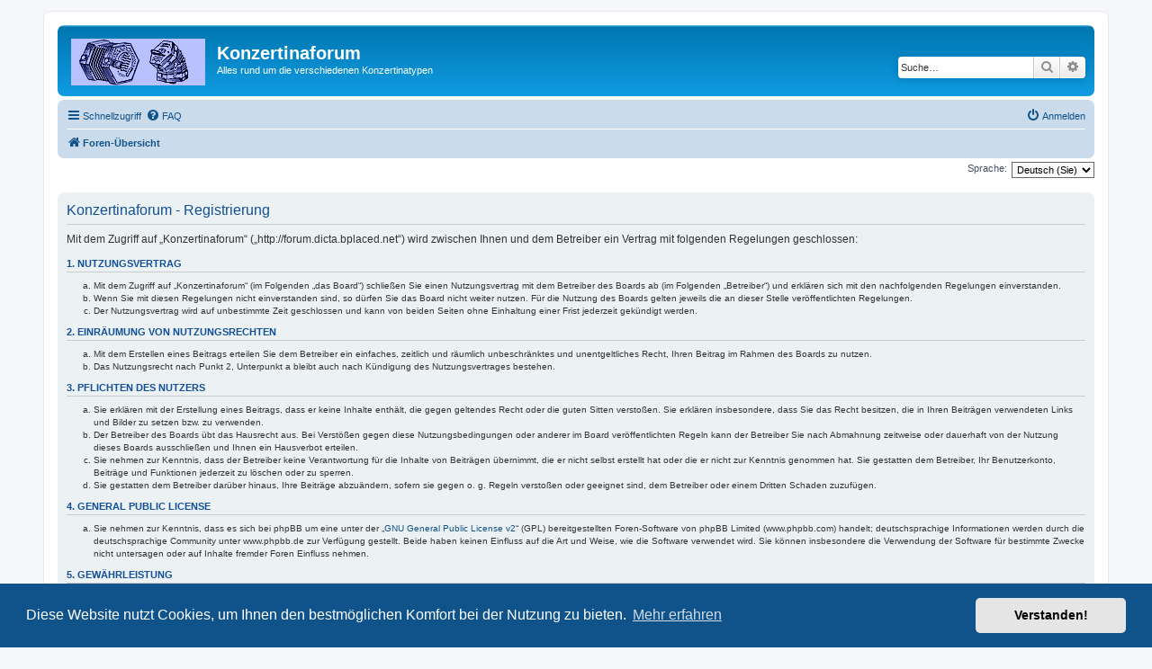

--- FILE ---
content_type: text/html; charset=UTF-8
request_url: http://forum.dicta.bplaced.net/ucp.php?mode=register&sid=18f4e7b2cbb4e49ec033f95cceab15e0
body_size: 5512
content:
<!DOCTYPE html>
<html dir="ltr" lang="de">
<head>
<meta charset="utf-8" />
<meta http-equiv="X-UA-Compatible" content="IE=edge">
<meta name="viewport" content="width=device-width, initial-scale=1" />

<title>Konzertinaforum - Persönlicher Bereich - Registrieren</title>

	<link rel="alternate" type="application/atom+xml" title="Feed - Konzertinaforum" href="/app.php/feed?sid=347f7065c0af9a856f544ec4817bc450">			<link rel="alternate" type="application/atom+xml" title="Feed - Neue Themen" href="/app.php/feed/topics?sid=347f7065c0af9a856f544ec4817bc450">				

<!--
	phpBB style name: prosilver
	Based on style:   prosilver (this is the default phpBB3 style)
	Original author:  Tom Beddard ( http://www.subBlue.com/ )
	Modified by:
-->

<link href="./assets/css/font-awesome.min.css?assets_version=3" rel="stylesheet">
<link href="./styles/prosilver/theme/stylesheet.css?assets_version=3" rel="stylesheet">
<link href="./styles/prosilver/theme/de_x_sie/stylesheet.css?assets_version=3" rel="stylesheet">



	<link href="./assets/cookieconsent/cookieconsent.min.css?assets_version=3" rel="stylesheet">

<!--[if lte IE 9]>
	<link href="./styles/prosilver/theme/tweaks.css?assets_version=3" rel="stylesheet">
<![endif]-->





</head>
<body id="phpbb" class="nojs notouch section-ucp ltr ">


<div id="wrap" class="wrap">
	<a id="top" class="top-anchor" accesskey="t"></a>
	<div id="page-header">
		<div class="headerbar" role="banner">
					<div class="inner">

			<div id="site-description" class="site-description">
				<a id="logo" class="logo" href="./index.php?sid=347f7065c0af9a856f544ec4817bc450" title="Foren-Übersicht"><span class="site_logo"></span></a>
				<h1>Konzertinaforum</h1>
				<p>Alles rund um die verschiedenen Konzertinatypen</p>
				<p class="skiplink"><a href="#start_here">Zum Inhalt</a></p>
			</div>

									<div id="search-box" class="search-box search-header" role="search">
				<form action="./search.php?sid=347f7065c0af9a856f544ec4817bc450" method="get" id="search">
				<fieldset>
					<input name="keywords" id="keywords" type="search" maxlength="128" title="Suche nach Wörtern" class="inputbox search tiny" size="20" value="" placeholder="Suche…" />
					<button class="button button-search" type="submit" title="Suche">
						<i class="icon fa-search fa-fw" aria-hidden="true"></i><span class="sr-only">Suche</span>
					</button>
					<a href="./search.php?sid=347f7065c0af9a856f544ec4817bc450" class="button button-search-end" title="Erweiterte Suche">
						<i class="icon fa-cog fa-fw" aria-hidden="true"></i><span class="sr-only">Erweiterte Suche</span>
					</a>
					<input type="hidden" name="sid" value="347f7065c0af9a856f544ec4817bc450" />

				</fieldset>
				</form>
			</div>
						
			</div>
					</div>
				<div class="navbar" role="navigation">
	<div class="inner">

	<ul id="nav-main" class="nav-main linklist" role="menubar">

		<li id="quick-links" class="quick-links dropdown-container responsive-menu" data-skip-responsive="true">
			<a href="#" class="dropdown-trigger">
				<i class="icon fa-bars fa-fw" aria-hidden="true"></i><span>Schnellzugriff</span>
			</a>
			<div class="dropdown">
				<div class="pointer"><div class="pointer-inner"></div></div>
				<ul class="dropdown-contents" role="menu">
					
											<li class="separator"></li>
																									<li>
								<a href="./search.php?search_id=unanswered&amp;sid=347f7065c0af9a856f544ec4817bc450" role="menuitem">
									<i class="icon fa-file-o fa-fw icon-gray" aria-hidden="true"></i><span>Unbeantwortete Themen</span>
								</a>
							</li>
							<li>
								<a href="./search.php?search_id=active_topics&amp;sid=347f7065c0af9a856f544ec4817bc450" role="menuitem">
									<i class="icon fa-file-o fa-fw icon-blue" aria-hidden="true"></i><span>Aktive Themen</span>
								</a>
							</li>
							<li class="separator"></li>
							<li>
								<a href="./search.php?sid=347f7065c0af9a856f544ec4817bc450" role="menuitem">
									<i class="icon fa-search fa-fw" aria-hidden="true"></i><span>Suche</span>
								</a>
							</li>
					
										<li class="separator"></li>

									</ul>
			</div>
		</li>

				<li data-skip-responsive="true">
			<a href="/app.php/help/faq?sid=347f7065c0af9a856f544ec4817bc450" rel="help" title="Häufig gestellte Fragen" role="menuitem">
				<i class="icon fa-question-circle fa-fw" aria-hidden="true"></i><span>FAQ</span>
			</a>
		</li>
						
			<li class="rightside"  data-skip-responsive="true">
			<a href="./ucp.php?mode=login&amp;sid=347f7065c0af9a856f544ec4817bc450" title="Anmelden" accesskey="x" role="menuitem">
				<i class="icon fa-power-off fa-fw" aria-hidden="true"></i><span>Anmelden</span>
			</a>
		</li>
						</ul>

	<ul id="nav-breadcrumbs" class="nav-breadcrumbs linklist navlinks" role="menubar">
						<li class="breadcrumbs" itemscope itemtype="http://schema.org/BreadcrumbList">
										<span class="crumb"  itemtype="http://schema.org/ListItem" itemprop="itemListElement" itemscope><a href="./index.php?sid=347f7065c0af9a856f544ec4817bc450" itemprop="url" accesskey="h" data-navbar-reference="index"><i class="icon fa-home fa-fw"></i><span itemprop="title">Foren-Übersicht</span></a></span>

								</li>
		
					<li class="rightside responsive-search">
				<a href="./search.php?sid=347f7065c0af9a856f544ec4817bc450" title="Zeigt die erweiterten Suchoptionen an" role="menuitem">
					<i class="icon fa-search fa-fw" aria-hidden="true"></i><span class="sr-only">Suche</span>
				</a>
			</li>
			</ul>

	</div>
</div>
	</div>

	
	<a id="start_here" class="anchor"></a>
	<div id="page-body" class="page-body" role="main">
		
		

<script>
	/**
	* Change language
	*/
	function change_language(lang_iso)
	{
		document.cookie = 'phpbb3_eeb93_lang=' + lang_iso + '; path=/';
		document.forms['register'].change_lang.value = lang_iso;
		document.forms['register'].submit();
	}
</script>

	<form method="post" action="./ucp.php?mode=register&amp;sid=347f7065c0af9a856f544ec4817bc450" id="register">
		<p class="rightside">
			<label for="lang">Sprache:</label><select name="lang" id="lang" onchange="change_language(this.value); return false;" title="Sprache"><option value="en">British English</option><option value="de">Deutsch (Du)</option><option value="de_x_sie" selected="selected">Deutsch (Sie)</option></select>
			<input type="hidden" name="change_lang" value="" />

		</p>
	</form>

	<div class="clear"></div>


	<form method="post" action="./ucp.php?mode=register&amp;sid=347f7065c0af9a856f544ec4817bc450" id="agreement">

	<div class="panel">
		<div class="inner">
		<div class="content">
			<h2 class="sitename-title">Konzertinaforum - Registrierung</h2>
						<p>Mit dem Zugriff auf „Konzertinaforum“ („http://forum.dicta.bplaced.net“) wird zwischen Ihnen und dem Betreiber ein Vertrag mit folgenden Regelungen geschlossen:</p>
		<h3>1. Nutzungsvertrag</h3>
		<ol style="list-style-type: lower-alpha"><li>Mit dem Zugriff auf „Konzertinaforum“ (im Folgenden „das Board“) schließen Sie einen Nutzungsvertrag mit dem Betreiber des Boards ab (im Folgenden „Betreiber“) und erklären sich mit den nachfolgenden Regelungen einverstanden.</li>
		<li>Wenn Sie mit diesen Regelungen nicht einverstanden sind, so dürfen Sie das Board nicht weiter nutzen. Für die Nutzung des Boards gelten jeweils die an dieser Stelle veröffentlichten Regelungen.</li>
		<li>Der Nutzungsvertrag wird auf unbestimmte Zeit geschlossen und kann von beiden Seiten ohne Einhaltung einer Frist jederzeit gekündigt werden.</li></ol>

		<h3>2. Einräumung von Nutzungsrechten</h3>
		<ol style="list-style-type: lower-alpha"><li>Mit dem Erstellen eines Beitrags erteilen Sie dem Betreiber ein einfaches, zeitlich und räumlich unbeschränktes und unentgeltliches Recht, Ihren Beitrag im Rahmen des Boards zu nutzen.</li>
		<li>Das Nutzungsrecht nach Punkt 2, Unterpunkt a bleibt auch nach Kündigung des Nutzungsvertrages bestehen.</li></ol>

		<h3>3. Pflichten des Nutzers</h3>
		<ol style="list-style-type: lower-alpha"><li>Sie erklären mit der Erstellung eines Beitrags, dass er keine Inhalte enthält, die gegen geltendes Recht oder die guten Sitten verstoßen. Sie erklären insbesondere, dass Sie das Recht besitzen, die in Ihren Beiträgen verwendeten Links und Bilder zu setzen bzw. zu verwenden.</li>
		<li>Der Betreiber des Boards übt das Hausrecht aus. Bei Verstößen gegen diese Nutzungsbedingungen oder anderer im Board veröffentlichten Regeln kann der Betreiber Sie nach Abmahnung zeitweise oder dauerhaft von der Nutzung dieses Boards ausschließen und Ihnen ein Hausverbot erteilen.</li>
		<li>Sie nehmen zur Kenntnis, dass der Betreiber keine Verantwortung für die Inhalte von Beiträgen übernimmt, die er nicht selbst erstellt hat oder die er nicht zur Kenntnis genommen hat. Sie gestatten dem Betreiber, Ihr Benutzerkonto, Beiträge und Funktionen jederzeit zu löschen oder zu sperren.</li>
		<li>Sie gestatten dem Betreiber darüber hinaus, Ihre Beiträge abzuändern, sofern sie gegen o.&nbsp;g. Regeln verstoßen oder geeignet sind, dem Betreiber oder einem Dritten Schaden zuzufügen.</li></ol>

		<h3>4. General Public License</h3>
		<ol style="list-style-type: lower-alpha"><li>Sie nehmen zur Kenntnis, dass es sich bei phpBB um eine unter der „<a href="http://opensource.org/licenses/gpl-2.0.php">GNU General Public License v2</a>“ (GPL) bereitgestellten Foren-Software von phpBB Limited (www.phpbb.com) handelt; deutschsprachige Informationen werden durch die deutschsprachige Community unter www.phpbb.de zur Verfügung gestellt. Beide haben keinen Einfluss auf die Art und Weise, wie die Software verwendet wird. Sie können insbesondere die Verwendung der Software für bestimmte Zwecke nicht untersagen oder auf Inhalte fremder Foren Einfluss nehmen.</li></ol>

		<h3>5. Gewährleistung</h3>
		<ol style="list-style-type: lower-alpha"><li>Der Betreiber haftet mit Ausnahme der Verletzung von Leben, Körper und Gesundheit und der Verletzung wesentlicher Vertragspflichten (Kardinalpflichten) nur für Schäden, die auf ein vorsätzliches oder grob fahrlässiges Verhalten zurückzuführen sind. Dies gilt auch für mittelbare Folgeschäden wie insbesondere entgangenen Gewinn.</li>
		<li>Die Haftung ist gegenüber Verbrauchern außer bei vorsätzlichem oder grob fahrlässigem Verhalten oder bei Schäden aus der Verletzung von Leben, Körper und Gesundheit und der Verletzung wesentlicher Vertragspflichten (Kardinalpflichten) auf die bei Vertragsschluss typischerweise vorhersehbaren Schäden und im übrigen der Höhe nach auf die vertragstypischen Durchschnittsschäden begrenzt. Dies gilt auch für mittelbare Folgeschäden wie insbesondere entgangenen Gewinn.</li>
		<li>Die Haftung ist gegenüber Unternehmern außer bei der Verletzung von Leben, Körper und Gesundheit oder vorsätzlichem oder grob fahrlässigem Verhalten des Betreibers auf die bei Vertragsschluss typischerweise vorhersehbaren Schäden und im Übrigen der Höhe nach auf die vertragstypischen Durchschnittsschäden begrenzt. Dies gilt auch für mittelbare Schäden, insbesondere entgangenen Gewinn.</li>
		<li>Die Haftungsbegrenzung der Absätze a bis c gilt sinngemäß auch zugunsten der Mitarbeiter und Erfüllungsgehilfen des Betreibers.</li>
		<li>Ansprüche für eine Haftung aus zwingendem nationalem Recht bleiben unberührt.</li></ol>

		<h3>6. Änderungsvorbehalt</h3>
		<ol style="list-style-type: lower-alpha"><li>Der Betreiber ist berechtigt, die Nutzungsbedingungen und die Datenschutzerklärung zu ändern. Die Änderung wird dem Nutzer per E-Mail mitgeteilt.</li>
		<li>Der Nutzer ist berechtigt, den Änderungen zu widersprechen. Im Falle des Widerspruchs erlischt das zwischen dem Betreiber und dem Nutzer bestehende Vertragsverhältnis mit sofortiger Wirkung.</li>
		<li>Die Änderungen gelten als anerkannt und verbindlich, wenn der Nutzer den Änderungen zugestimmt hat.</li></ol>

		<p>Informationen über den Umgang mit Ihren persönlichen Daten sind in der Datenschutzerklärung enthalten.</p>
					</div>
		</div>
	</div>

	<div class="panel">
		<div class="inner">
		<fieldset class="submit-buttons">
						<input type="submit" name="agreed" id="agreed" value="Ich bin mit diesen Bedingungen einverstanden" class="button1" />&nbsp;
			<input type="submit" name="not_agreed" value="Ich bin mit diesen Bedingungen nicht einverstanden" class="button2" />
						<input type="hidden" name="change_lang" value="" />

			<input type="hidden" name="creation_time" value="1769186674" />
<input type="hidden" name="form_token" value="42d9675f15efc08b7a33a0ea0a77e0eeb1b6f886" />

		</fieldset>
		</div>
	</div>
	</form>


			</div>


<div id="page-footer" class="page-footer" role="contentinfo">
	<div class="navbar" role="navigation">
	<div class="inner">

	<ul id="nav-footer" class="nav-footer linklist" role="menubar">
		<li class="breadcrumbs">
									<span class="crumb"><a href="./index.php?sid=347f7065c0af9a856f544ec4817bc450" data-navbar-reference="index"><i class="icon fa-home fa-fw" aria-hidden="true"></i><span>Foren-Übersicht</span></a></span>					</li>
		
				<li class="rightside">Alle Zeiten sind <span title="Europa/Berlin">UTC+01:00</span></li>
							<li class="rightside">
				<a href="./ucp.php?mode=delete_cookies&amp;sid=347f7065c0af9a856f544ec4817bc450" data-ajax="true" data-refresh="true" role="menuitem">
					<i class="icon fa-trash fa-fw" aria-hidden="true"></i><span>Alle Cookies löschen</span>
				</a>
			</li>
																<li class="rightside" data-last-responsive="true">
				<a href="./memberlist.php?mode=contactadmin&amp;sid=347f7065c0af9a856f544ec4817bc450" role="menuitem">
					<i class="icon fa-envelope fa-fw" aria-hidden="true"></i><span>Kontakt</span>
				</a>
			</li>
			</ul>

	</div>
</div>

	<div class="copyright">
				<p class="footer-row">
			<span class="footer-copyright">Powered by <a href="https://www.phpbb.com/">phpBB</a>&reg; Forum Software &copy; phpBB Limited</span>
		</p>
				<p class="footer-row">
			<span class="footer-copyright">Deutsche Übersetzung durch <a href="https://www.phpbb.de/">phpBB.de</a></span>
		</p>
						<p class="footer-row">
			<a class="footer-link" href="./ucp.php?mode=privacy&amp;sid=347f7065c0af9a856f544ec4817bc450" title="Datenschutz" role="menuitem">
				<span class="footer-link-text">Datenschutz</span>
			</a>
			|
			<a class="footer-link" href="./ucp.php?mode=terms&amp;sid=347f7065c0af9a856f544ec4817bc450" title="Nutzungsbedingungen" role="menuitem">
				<span class="footer-link-text">Nutzungsbedingungen</span>
			</a>
		</p>
					</div>

	<div id="darkenwrapper" class="darkenwrapper" data-ajax-error-title="AJAX-Fehler" data-ajax-error-text="Bei der Verarbeitung Ihrer Anfrage ist ein Fehler aufgetreten." data-ajax-error-text-abort="Der Benutzer hat die Anfrage abgebrochen." data-ajax-error-text-timeout="Bei Ihrer Anfrage ist eine Zeitüberschreitung aufgetreten. Bitte versuchen Sie es erneut." data-ajax-error-text-parsererror="Bei Ihrer Anfrage ist etwas falsch gelaufen und der Server hat eine ungültige Antwort zurückgegeben.">
		<div id="darken" class="darken">&nbsp;</div>
	</div>

	<div id="phpbb_alert" class="phpbb_alert" data-l-err="Fehler" data-l-timeout-processing-req="Bei der Anfrage ist eine Zeitüberschreitung aufgetreten.">
		<a href="#" class="alert_close">
			<i class="icon fa-times-circle fa-fw" aria-hidden="true"></i>
		</a>
		<h3 class="alert_title">&nbsp;</h3><p class="alert_text"></p>
	</div>
	<div id="phpbb_confirm" class="phpbb_alert">
		<a href="#" class="alert_close">
			<i class="icon fa-times-circle fa-fw" aria-hidden="true"></i>
		</a>
		<div class="alert_text"></div>
	</div>
</div>

</div>

<div>
	<a id="bottom" class="anchor" accesskey="z"></a>
	<img src="./cron.php?cron_type=cron.task.core.tidy_sessions&amp;sid=347f7065c0af9a856f544ec4817bc450" width="1" height="1" alt="cron" /></div>

<script src="./assets/javascript/jquery.min.js?assets_version=3"></script>
<script src="./assets/javascript/core.js?assets_version=3"></script>

	<script src="./assets/cookieconsent/cookieconsent.min.js?assets_version=3"></script>
	<script>
		if (typeof window.cookieconsent === "object") {
			window.addEventListener("load", function(){
				window.cookieconsent.initialise({
					"palette": {
						"popup": {
							"background": "#0F538A"
						},
						"button": {
							"background": "#E5E5E5"
						}
					},
					"theme": "classic",
					"content": {
						"message": "Diese\u0020Website\u0020nutzt\u0020Cookies,\u0020um\u0020Ihnen\u0020den\u0020bestm\u00F6glichen\u0020Komfort\u0020bei\u0020der\u0020Nutzung\u0020zu\u0020bieten.",
						"dismiss": "Verstanden\u0021",
						"link": "Mehr\u0020erfahren",
						"href": "./ucp.php?mode=privacy&amp;sid=347f7065c0af9a856f544ec4817bc450"
					}
				});
			});
		}
	</script>


<script src="./styles/prosilver/template/forum_fn.js?assets_version=3"></script>
<script src="./styles/prosilver/template/ajax.js?assets_version=3"></script>



</body>
</html>
